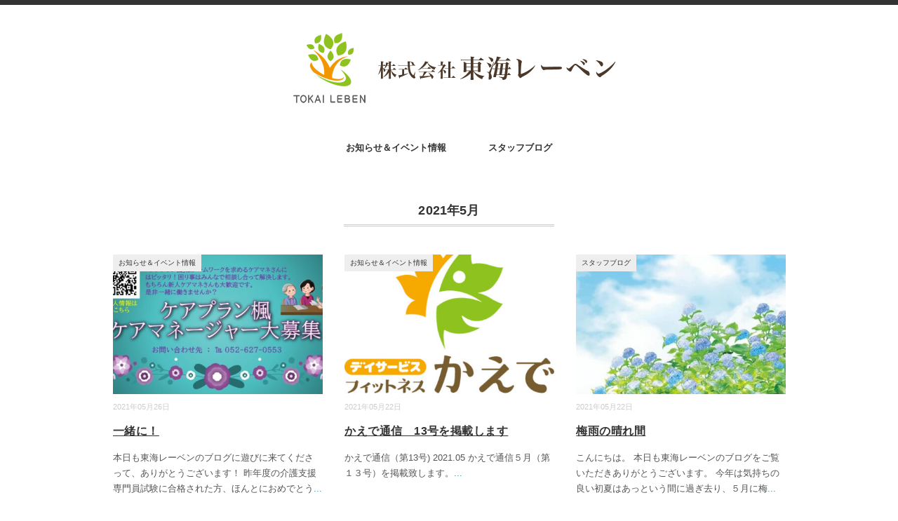

--- FILE ---
content_type: text/html; charset=UTF-8
request_url: https://toukai-leven.jp/blog/?m=202105
body_size: 6605
content:
<!DOCTYPE html>
<html lang="ja">
<head>
<meta charset="UTF-8" />
<meta name="viewport" content="width=device-width, initial-scale=1.0">
<link rel="stylesheet" href="https://toukai-leven.jp/blog/wp-content/themes/minimaga/responsive.css" type="text/css" media="screen, print" />
<link rel="stylesheet" href="https://toukai-leven.jp/blog/wp-content/themes/minimaga/style.css" type="text/css" media="screen, print" />
<title>2021年5月 &#8211; 株式会社東海レーベンのお知らせ</title>
<meta name='robots' content='max-image-preview:large' />
<link rel='dns-prefetch' href='//ajax.googleapis.com' />
<link rel="alternate" type="application/rss+xml" title="株式会社東海レーベンのお知らせ &raquo; フィード" href="https://toukai-leven.jp/blog/?feed=rss2" />
<link rel="alternate" type="application/rss+xml" title="株式会社東海レーベンのお知らせ &raquo; コメントフィード" href="https://toukai-leven.jp/blog/?feed=comments-rss2" />
<style id='wp-img-auto-sizes-contain-inline-css' type='text/css'>
img:is([sizes=auto i],[sizes^="auto," i]){contain-intrinsic-size:3000px 1500px}
/*# sourceURL=wp-img-auto-sizes-contain-inline-css */
</style>
<style id='wp-block-library-inline-css' type='text/css'>
:root{--wp-block-synced-color:#7a00df;--wp-block-synced-color--rgb:122,0,223;--wp-bound-block-color:var(--wp-block-synced-color);--wp-editor-canvas-background:#ddd;--wp-admin-theme-color:#007cba;--wp-admin-theme-color--rgb:0,124,186;--wp-admin-theme-color-darker-10:#006ba1;--wp-admin-theme-color-darker-10--rgb:0,107,160.5;--wp-admin-theme-color-darker-20:#005a87;--wp-admin-theme-color-darker-20--rgb:0,90,135;--wp-admin-border-width-focus:2px}@media (min-resolution:192dpi){:root{--wp-admin-border-width-focus:1.5px}}.wp-element-button{cursor:pointer}:root .has-very-light-gray-background-color{background-color:#eee}:root .has-very-dark-gray-background-color{background-color:#313131}:root .has-very-light-gray-color{color:#eee}:root .has-very-dark-gray-color{color:#313131}:root .has-vivid-green-cyan-to-vivid-cyan-blue-gradient-background{background:linear-gradient(135deg,#00d084,#0693e3)}:root .has-purple-crush-gradient-background{background:linear-gradient(135deg,#34e2e4,#4721fb 50%,#ab1dfe)}:root .has-hazy-dawn-gradient-background{background:linear-gradient(135deg,#faaca8,#dad0ec)}:root .has-subdued-olive-gradient-background{background:linear-gradient(135deg,#fafae1,#67a671)}:root .has-atomic-cream-gradient-background{background:linear-gradient(135deg,#fdd79a,#004a59)}:root .has-nightshade-gradient-background{background:linear-gradient(135deg,#330968,#31cdcf)}:root .has-midnight-gradient-background{background:linear-gradient(135deg,#020381,#2874fc)}:root{--wp--preset--font-size--normal:16px;--wp--preset--font-size--huge:42px}.has-regular-font-size{font-size:1em}.has-larger-font-size{font-size:2.625em}.has-normal-font-size{font-size:var(--wp--preset--font-size--normal)}.has-huge-font-size{font-size:var(--wp--preset--font-size--huge)}.has-text-align-center{text-align:center}.has-text-align-left{text-align:left}.has-text-align-right{text-align:right}.has-fit-text{white-space:nowrap!important}#end-resizable-editor-section{display:none}.aligncenter{clear:both}.items-justified-left{justify-content:flex-start}.items-justified-center{justify-content:center}.items-justified-right{justify-content:flex-end}.items-justified-space-between{justify-content:space-between}.screen-reader-text{border:0;clip-path:inset(50%);height:1px;margin:-1px;overflow:hidden;padding:0;position:absolute;width:1px;word-wrap:normal!important}.screen-reader-text:focus{background-color:#ddd;clip-path:none;color:#444;display:block;font-size:1em;height:auto;left:5px;line-height:normal;padding:15px 23px 14px;text-decoration:none;top:5px;width:auto;z-index:100000}html :where(.has-border-color){border-style:solid}html :where([style*=border-top-color]){border-top-style:solid}html :where([style*=border-right-color]){border-right-style:solid}html :where([style*=border-bottom-color]){border-bottom-style:solid}html :where([style*=border-left-color]){border-left-style:solid}html :where([style*=border-width]){border-style:solid}html :where([style*=border-top-width]){border-top-style:solid}html :where([style*=border-right-width]){border-right-style:solid}html :where([style*=border-bottom-width]){border-bottom-style:solid}html :where([style*=border-left-width]){border-left-style:solid}html :where(img[class*=wp-image-]){height:auto;max-width:100%}:where(figure){margin:0 0 1em}html :where(.is-position-sticky){--wp-admin--admin-bar--position-offset:var(--wp-admin--admin-bar--height,0px)}@media screen and (max-width:600px){html :where(.is-position-sticky){--wp-admin--admin-bar--position-offset:0px}}

/*# sourceURL=wp-block-library-inline-css */
</style><style id='global-styles-inline-css' type='text/css'>
:root{--wp--preset--aspect-ratio--square: 1;--wp--preset--aspect-ratio--4-3: 4/3;--wp--preset--aspect-ratio--3-4: 3/4;--wp--preset--aspect-ratio--3-2: 3/2;--wp--preset--aspect-ratio--2-3: 2/3;--wp--preset--aspect-ratio--16-9: 16/9;--wp--preset--aspect-ratio--9-16: 9/16;--wp--preset--color--black: #000000;--wp--preset--color--cyan-bluish-gray: #abb8c3;--wp--preset--color--white: #ffffff;--wp--preset--color--pale-pink: #f78da7;--wp--preset--color--vivid-red: #cf2e2e;--wp--preset--color--luminous-vivid-orange: #ff6900;--wp--preset--color--luminous-vivid-amber: #fcb900;--wp--preset--color--light-green-cyan: #7bdcb5;--wp--preset--color--vivid-green-cyan: #00d084;--wp--preset--color--pale-cyan-blue: #8ed1fc;--wp--preset--color--vivid-cyan-blue: #0693e3;--wp--preset--color--vivid-purple: #9b51e0;--wp--preset--gradient--vivid-cyan-blue-to-vivid-purple: linear-gradient(135deg,rgb(6,147,227) 0%,rgb(155,81,224) 100%);--wp--preset--gradient--light-green-cyan-to-vivid-green-cyan: linear-gradient(135deg,rgb(122,220,180) 0%,rgb(0,208,130) 100%);--wp--preset--gradient--luminous-vivid-amber-to-luminous-vivid-orange: linear-gradient(135deg,rgb(252,185,0) 0%,rgb(255,105,0) 100%);--wp--preset--gradient--luminous-vivid-orange-to-vivid-red: linear-gradient(135deg,rgb(255,105,0) 0%,rgb(207,46,46) 100%);--wp--preset--gradient--very-light-gray-to-cyan-bluish-gray: linear-gradient(135deg,rgb(238,238,238) 0%,rgb(169,184,195) 100%);--wp--preset--gradient--cool-to-warm-spectrum: linear-gradient(135deg,rgb(74,234,220) 0%,rgb(151,120,209) 20%,rgb(207,42,186) 40%,rgb(238,44,130) 60%,rgb(251,105,98) 80%,rgb(254,248,76) 100%);--wp--preset--gradient--blush-light-purple: linear-gradient(135deg,rgb(255,206,236) 0%,rgb(152,150,240) 100%);--wp--preset--gradient--blush-bordeaux: linear-gradient(135deg,rgb(254,205,165) 0%,rgb(254,45,45) 50%,rgb(107,0,62) 100%);--wp--preset--gradient--luminous-dusk: linear-gradient(135deg,rgb(255,203,112) 0%,rgb(199,81,192) 50%,rgb(65,88,208) 100%);--wp--preset--gradient--pale-ocean: linear-gradient(135deg,rgb(255,245,203) 0%,rgb(182,227,212) 50%,rgb(51,167,181) 100%);--wp--preset--gradient--electric-grass: linear-gradient(135deg,rgb(202,248,128) 0%,rgb(113,206,126) 100%);--wp--preset--gradient--midnight: linear-gradient(135deg,rgb(2,3,129) 0%,rgb(40,116,252) 100%);--wp--preset--font-size--small: 13px;--wp--preset--font-size--medium: 20px;--wp--preset--font-size--large: 36px;--wp--preset--font-size--x-large: 42px;--wp--preset--spacing--20: 0.44rem;--wp--preset--spacing--30: 0.67rem;--wp--preset--spacing--40: 1rem;--wp--preset--spacing--50: 1.5rem;--wp--preset--spacing--60: 2.25rem;--wp--preset--spacing--70: 3.38rem;--wp--preset--spacing--80: 5.06rem;--wp--preset--shadow--natural: 6px 6px 9px rgba(0, 0, 0, 0.2);--wp--preset--shadow--deep: 12px 12px 50px rgba(0, 0, 0, 0.4);--wp--preset--shadow--sharp: 6px 6px 0px rgba(0, 0, 0, 0.2);--wp--preset--shadow--outlined: 6px 6px 0px -3px rgb(255, 255, 255), 6px 6px rgb(0, 0, 0);--wp--preset--shadow--crisp: 6px 6px 0px rgb(0, 0, 0);}:where(.is-layout-flex){gap: 0.5em;}:where(.is-layout-grid){gap: 0.5em;}body .is-layout-flex{display: flex;}.is-layout-flex{flex-wrap: wrap;align-items: center;}.is-layout-flex > :is(*, div){margin: 0;}body .is-layout-grid{display: grid;}.is-layout-grid > :is(*, div){margin: 0;}:where(.wp-block-columns.is-layout-flex){gap: 2em;}:where(.wp-block-columns.is-layout-grid){gap: 2em;}:where(.wp-block-post-template.is-layout-flex){gap: 1.25em;}:where(.wp-block-post-template.is-layout-grid){gap: 1.25em;}.has-black-color{color: var(--wp--preset--color--black) !important;}.has-cyan-bluish-gray-color{color: var(--wp--preset--color--cyan-bluish-gray) !important;}.has-white-color{color: var(--wp--preset--color--white) !important;}.has-pale-pink-color{color: var(--wp--preset--color--pale-pink) !important;}.has-vivid-red-color{color: var(--wp--preset--color--vivid-red) !important;}.has-luminous-vivid-orange-color{color: var(--wp--preset--color--luminous-vivid-orange) !important;}.has-luminous-vivid-amber-color{color: var(--wp--preset--color--luminous-vivid-amber) !important;}.has-light-green-cyan-color{color: var(--wp--preset--color--light-green-cyan) !important;}.has-vivid-green-cyan-color{color: var(--wp--preset--color--vivid-green-cyan) !important;}.has-pale-cyan-blue-color{color: var(--wp--preset--color--pale-cyan-blue) !important;}.has-vivid-cyan-blue-color{color: var(--wp--preset--color--vivid-cyan-blue) !important;}.has-vivid-purple-color{color: var(--wp--preset--color--vivid-purple) !important;}.has-black-background-color{background-color: var(--wp--preset--color--black) !important;}.has-cyan-bluish-gray-background-color{background-color: var(--wp--preset--color--cyan-bluish-gray) !important;}.has-white-background-color{background-color: var(--wp--preset--color--white) !important;}.has-pale-pink-background-color{background-color: var(--wp--preset--color--pale-pink) !important;}.has-vivid-red-background-color{background-color: var(--wp--preset--color--vivid-red) !important;}.has-luminous-vivid-orange-background-color{background-color: var(--wp--preset--color--luminous-vivid-orange) !important;}.has-luminous-vivid-amber-background-color{background-color: var(--wp--preset--color--luminous-vivid-amber) !important;}.has-light-green-cyan-background-color{background-color: var(--wp--preset--color--light-green-cyan) !important;}.has-vivid-green-cyan-background-color{background-color: var(--wp--preset--color--vivid-green-cyan) !important;}.has-pale-cyan-blue-background-color{background-color: var(--wp--preset--color--pale-cyan-blue) !important;}.has-vivid-cyan-blue-background-color{background-color: var(--wp--preset--color--vivid-cyan-blue) !important;}.has-vivid-purple-background-color{background-color: var(--wp--preset--color--vivid-purple) !important;}.has-black-border-color{border-color: var(--wp--preset--color--black) !important;}.has-cyan-bluish-gray-border-color{border-color: var(--wp--preset--color--cyan-bluish-gray) !important;}.has-white-border-color{border-color: var(--wp--preset--color--white) !important;}.has-pale-pink-border-color{border-color: var(--wp--preset--color--pale-pink) !important;}.has-vivid-red-border-color{border-color: var(--wp--preset--color--vivid-red) !important;}.has-luminous-vivid-orange-border-color{border-color: var(--wp--preset--color--luminous-vivid-orange) !important;}.has-luminous-vivid-amber-border-color{border-color: var(--wp--preset--color--luminous-vivid-amber) !important;}.has-light-green-cyan-border-color{border-color: var(--wp--preset--color--light-green-cyan) !important;}.has-vivid-green-cyan-border-color{border-color: var(--wp--preset--color--vivid-green-cyan) !important;}.has-pale-cyan-blue-border-color{border-color: var(--wp--preset--color--pale-cyan-blue) !important;}.has-vivid-cyan-blue-border-color{border-color: var(--wp--preset--color--vivid-cyan-blue) !important;}.has-vivid-purple-border-color{border-color: var(--wp--preset--color--vivid-purple) !important;}.has-vivid-cyan-blue-to-vivid-purple-gradient-background{background: var(--wp--preset--gradient--vivid-cyan-blue-to-vivid-purple) !important;}.has-light-green-cyan-to-vivid-green-cyan-gradient-background{background: var(--wp--preset--gradient--light-green-cyan-to-vivid-green-cyan) !important;}.has-luminous-vivid-amber-to-luminous-vivid-orange-gradient-background{background: var(--wp--preset--gradient--luminous-vivid-amber-to-luminous-vivid-orange) !important;}.has-luminous-vivid-orange-to-vivid-red-gradient-background{background: var(--wp--preset--gradient--luminous-vivid-orange-to-vivid-red) !important;}.has-very-light-gray-to-cyan-bluish-gray-gradient-background{background: var(--wp--preset--gradient--very-light-gray-to-cyan-bluish-gray) !important;}.has-cool-to-warm-spectrum-gradient-background{background: var(--wp--preset--gradient--cool-to-warm-spectrum) !important;}.has-blush-light-purple-gradient-background{background: var(--wp--preset--gradient--blush-light-purple) !important;}.has-blush-bordeaux-gradient-background{background: var(--wp--preset--gradient--blush-bordeaux) !important;}.has-luminous-dusk-gradient-background{background: var(--wp--preset--gradient--luminous-dusk) !important;}.has-pale-ocean-gradient-background{background: var(--wp--preset--gradient--pale-ocean) !important;}.has-electric-grass-gradient-background{background: var(--wp--preset--gradient--electric-grass) !important;}.has-midnight-gradient-background{background: var(--wp--preset--gradient--midnight) !important;}.has-small-font-size{font-size: var(--wp--preset--font-size--small) !important;}.has-medium-font-size{font-size: var(--wp--preset--font-size--medium) !important;}.has-large-font-size{font-size: var(--wp--preset--font-size--large) !important;}.has-x-large-font-size{font-size: var(--wp--preset--font-size--x-large) !important;}
/*# sourceURL=global-styles-inline-css */
</style>

<style id='classic-theme-styles-inline-css' type='text/css'>
/*! This file is auto-generated */
.wp-block-button__link{color:#fff;background-color:#32373c;border-radius:9999px;box-shadow:none;text-decoration:none;padding:calc(.667em + 2px) calc(1.333em + 2px);font-size:1.125em}.wp-block-file__button{background:#32373c;color:#fff;text-decoration:none}
/*# sourceURL=/wp-includes/css/classic-themes.min.css */
</style>
<script type="text/javascript" src="//ajax.googleapis.com/ajax/libs/jquery/1.7.1/jquery.min.js?ver=1.7.1" id="jquery-js"></script>
<link rel="https://api.w.org/" href="https://toukai-leven.jp/blog/index.php?rest_route=/" /></head>

<body class="archive date wp-theme-minimaga">

<!-- スクロールダウンヘッダー -->
<header class="cb-header header1">
<!-- トップナビゲーション -->
<nav id="nav" class="main-navigation" role="navigation">
<div class="menu-toukai-leven-container"><ul id="menu-toukai-leven" class="nav-menu"><li id="menu-item-8" class="menu-item menu-item-type-taxonomy menu-item-object-category menu-item-8"><a href="https://toukai-leven.jp/blog/?cat=2">お知らせ＆イベント情報</a></li>
<li id="menu-item-9" class="menu-item menu-item-type-taxonomy menu-item-object-category menu-item-9"><a href="https://toukai-leven.jp/blog/?cat=3">スタッフブログ</a></li>
</ul></div></nav>
</header>
<!-- / スクロールダウンヘッダー -->


<div class="topborder"></div>

<!-- ヘッダー -->
<header id="header">

<!-- ヘッダー中身 -->    
<div class="header-inner">

<!-- ロゴ -->
<!-- トップページ以外 -->
<div class="logo">
<a href="https://toukai-leven.jp/blog" title="株式会社東海レーベンのお知らせ"><img src="https://toukai-leven.jp/blog/wp-content/uploads/2023/01/head-logo.png" alt="株式会社東海レーベンのお知らせ" /></a>
</div>
<!-- / ロゴ -->

</div>    
<!-- / ヘッダー中身 -->    

</header>
<!-- / ヘッダー -->  
<div class="clear"></div>

<!-- トップナビゲーション -->
<nav id="nav" class="main-navigation" role="navigation">
<div class="menu-toukai-leven-container"><ul id="menu-toukai-leven-1" class="nav-menu"><li class="menu-item menu-item-type-taxonomy menu-item-object-category menu-item-8"><a href="https://toukai-leven.jp/blog/?cat=2">お知らせ＆イベント情報</a></li>
<li class="menu-item menu-item-type-taxonomy menu-item-object-category menu-item-9"><a href="https://toukai-leven.jp/blog/?cat=3">スタッフブログ</a></li>
</ul></div></nav>

<!-- / トップナビゲーション -->
<div class="clear"></div>  
<!-- 全体warapper -->
<div class="wrapper">

<!-- メインwrap -->
<div id="main">

<!-- コンテンツブロック -->
<div class="row">

<!-- 記事エリア -->
<article>	

<!-- 投稿が存在するかを確認する条件文 -->

<!-- 投稿一覧の最初を取得 -->

<!-- カテゴリーアーカイブの場合 -->
<div class="pagetitle">2021年5月</div>

<!-- 年別アーカイブの場合 -->
<!-- / 投稿一覧の最初 -->


<!-- カテゴリーの説明 -->
<!-- / カテゴリーの説明 -->


<!-- 本文エリア -->
<ul class="block-three">

<!-- 投稿ループ -->

<!-- アイテム -->
<li class="item">
<div class="item-img img-anime2"><a href="https://toukai-leven.jp/blog/?p=505"><img width="420" height="280" src="https://toukai-leven.jp/blog/wp-content/uploads/2021/05/ケアマネ募集-420x280.jpg" class="attachment-420x280 size-420x280 wp-post-image" alt="" decoding="async" fetchpriority="high" /></a></div>
<div class="item-date">2021年05月26日</div>
<div class="item-cat-name %e3%81%8a%e7%9f%a5%e3%82%89%e3%81%9b%ef%bc%86%e3%82%a4%e3%83%99%e3%83%b3%e3%83%88%e6%83%85%e5%a0%b1"><a href="https://toukai-leven.jp/blog/?cat=2" rel="category">お知らせ＆イベント情報</a></div>
<h2 class="item-title" id="post-505"><a href="https://toukai-leven.jp/blog/?p=505">一緒に！</a></h2>
<p class="item-text">本日も東海レーベンのブログに遊びに来てくださって、ありがとうございます！ 昨年度の介護支援専門員試験に合格された方、ほんとにおめでとう<a href="https://toukai-leven.jp/blog/?p=505">...</a></p>
</li>
<!-- / アイテム -->


<!-- アイテム -->
<li class="item">
<div class="item-img img-anime2"><a href="https://toukai-leven.jp/blog/?p=501"><img width="420" height="280" src="https://toukai-leven.jp/blog/wp-content/uploads/2020/09/かえで様_logo縦-420x280.jpg" class="attachment-420x280 size-420x280 wp-post-image" alt="" decoding="async" /></a></div>
<div class="item-date">2021年05月22日</div>
<div class="item-cat-name %e3%81%8a%e7%9f%a5%e3%82%89%e3%81%9b%ef%bc%86%e3%82%a4%e3%83%99%e3%83%b3%e3%83%88%e6%83%85%e5%a0%b1"><a href="https://toukai-leven.jp/blog/?cat=2" rel="category">お知らせ＆イベント情報</a></div>
<h2 class="item-title" id="post-501"><a href="https://toukai-leven.jp/blog/?p=501">かえで通信　13号を掲載します</a></h2>
<p class="item-text">かえで通信（第13号) 2021.05 かえで通信５月（第１３号）を掲載致します。<a href="https://toukai-leven.jp/blog/?p=501">...</a></p>
</li>
<!-- / アイテム -->


<!-- アイテム -->
<li class="item">
<div class="item-img img-anime2"><a href="https://toukai-leven.jp/blog/?p=493"><img width="420" height="280" src="https://toukai-leven.jp/blog/wp-content/uploads/2021/05/梅雨の晴れ間-420x280.jpg" class="attachment-420x280 size-420x280 wp-post-image" alt="" decoding="async" /></a></div>
<div class="item-date">2021年05月22日</div>
<div class="item-cat-name %e3%82%b9%e3%82%bf%e3%83%83%e3%83%95%e3%83%96%e3%83%ad%e3%82%b0"><a href="https://toukai-leven.jp/blog/?cat=3" rel="category">スタッフブログ</a></div>
<h2 class="item-title" id="post-493"><a href="https://toukai-leven.jp/blog/?p=493">梅雨の晴れ間</a></h2>
<p class="item-text">こんにちは。 本日も東海レーベンのブログをご覧いただきありがとうございます。 今年は気持ちの良い初夏はあっという間に過ぎ去り、５月に梅<a href="https://toukai-leven.jp/blog/?p=493">...</a></p>
</li>
<!-- / アイテム -->


<!-- アイテム -->
<li class="item">
<div class="item-img img-anime2"><a href="https://toukai-leven.jp/blog/?p=486"><img width="420" height="280" src="https://toukai-leven.jp/blog/wp-content/uploads/2021/02/西側看板-420x280.jpg" class="attachment-420x280 size-420x280 wp-post-image" alt="" decoding="async" loading="lazy" /></a></div>
<div class="item-date">2021年05月14日</div>
<div class="item-cat-name %e3%82%b9%e3%82%bf%e3%83%83%e3%83%95%e3%83%96%e3%83%ad%e3%82%b0"><a href="https://toukai-leven.jp/blog/?cat=3" rel="category">スタッフブログ</a></div>
<h2 class="item-title" id="post-486"><a href="https://toukai-leven.jp/blog/?p=486">落ち着ける綺麗な静養室完成!</a></h2>
<p class="item-text">こんにちは。東海レーベンのブログを見ていただきありがとうございます(*^^*) 前回に引き続き改装を行ったことできれいになった部屋！静<a href="https://toukai-leven.jp/blog/?p=486">...</a></p>
</li>
<!-- / アイテム -->


<!-- アイテム -->
<li class="item">
<div class="item-img img-anime2"><a href="https://toukai-leven.jp/blog/?p=479"><img width="420" height="280" src="https://toukai-leven.jp/blog/wp-content/uploads/2021/05/かえで車両勢ぞろい-420x280.jpg" class="attachment-420x280 size-420x280 wp-post-image" alt="" decoding="async" loading="lazy" /></a></div>
<div class="item-date">2021年05月07日</div>
<div class="item-cat-name %e3%82%b9%e3%82%bf%e3%83%83%e3%83%95%e3%83%96%e3%83%ad%e3%82%b0"><a href="https://toukai-leven.jp/blog/?cat=3" rel="category">スタッフブログ</a></div>
<h2 class="item-title" id="post-479"><a href="https://toukai-leven.jp/blog/?p=479">デイサービスフィットネスかえで　リニューアルオープン</a></h2>
<p class="item-text">こんにちは！ いつも東海レーベンのブログをご覧いただきありがとうございます。 暦の上では二十四節気の「立夏」。 そろそろ夏の気配を感じ<a href="https://toukai-leven.jp/blog/?p=479">...</a></p>
</li>
<!-- / アイテム -->


<!-- アイテム -->
<li class="item">
<div class="item-img img-anime2"><a href="https://toukai-leven.jp/blog/?p=474"><img width="198" height="280" src="https://toukai-leven.jp/blog/wp-content/uploads/2021/05/かえで通信（第12号）2021.04-1-pdf.jpg" class="attachment-420x280 size-420x280 wp-post-image" alt="" decoding="async" loading="lazy" /></a></div>
<div class="item-date">2021年05月04日</div>
<div class="item-cat-name %e3%81%8a%e7%9f%a5%e3%82%89%e3%81%9b%ef%bc%86%e3%82%a4%e3%83%99%e3%83%b3%e3%83%88%e6%83%85%e5%a0%b1"><a href="https://toukai-leven.jp/blog/?cat=2" rel="category">お知らせ＆イベント情報</a></div>
<h2 class="item-title" id="post-474"><a href="https://toukai-leven.jp/blog/?p=474">かえで通信　１２号を掲載します</a></h2>
<p class="item-text">かえで通信（第12号）2021.04 かえで通信４月（第１２号）を掲載致します。<a href="https://toukai-leven.jp/blog/?p=474">...</a></p>
</li>
<!-- / アイテム -->


<!-- アイテム -->
<li class="item">
<div class="item-img img-anime2"><a href="https://toukai-leven.jp/blog/?p=471"><img width="420" height="280" src="https://toukai-leven.jp/blog/wp-content/uploads/2021/05/ケアマネ募集-420x280.jpg" class="attachment-420x280 size-420x280 wp-post-image" alt="" decoding="async" loading="lazy" /></a></div>
<div class="item-date">2021年05月04日</div>
<div class="item-cat-name %e3%81%8a%e7%9f%a5%e3%82%89%e3%81%9b%ef%bc%86%e3%82%a4%e3%83%99%e3%83%b3%e3%83%88%e6%83%85%e5%a0%b1"><a href="https://toukai-leven.jp/blog/?cat=2" rel="category">お知らせ＆イベント情報</a></div>
<h2 class="item-title" id="post-471"><a href="https://toukai-leven.jp/blog/?p=471">ケアマネージャーさん大募集</a></h2>
<p class="item-text"><a href="https://toukai-leven.jp/blog/?p=471">...</a></p>
</li>
<!-- / アイテム -->

<!-- / 投稿ループ -->

<!-- 投稿がない場合 -->
<!-- / 投稿がない場合 -->

</ul>
<!-- / 本文エリア -->


<div class="clear"></div>
<!-- ページャー -->
<div class="pager">
</div>
<!-- / ページャー -->
	
	
<!-- ウィジェットエリア（カテゴリーページ最下部） -->
<div class="row">
<div class="singlebox">
</div>
</div>
<!-- / ウィジェットエリア（カテゴリーページ最下部） -->


</article>
<!-- / 記事エリア -->

</div>
<!-- / コンテンツブロック -->


</div>
<!-- / メインwrap -->

</div>
<!-- / 全体wrapper -->

<!-- フッターエリア -->
<footer id="footer">

<!-- フッターコンテンツ -->
<div class="footer-inner">

<!-- ウィジェットエリア（フッター３列枠） -->
<div class="row">
<article class="third">
<div class="footerbox">
</div>
</article>
<article class="third">
<div class="footerbox">
</div>
</article>
<article class="third">
<div class="footerbox">
</div>
</article>
</div>
<!-- / ウィジェットエリア（フッター３列枠） -->
<div class="clear"></div>

</div>
<!-- / フッターコンテンツ -->

<!-- コピーライト表示 -->
<div id="copyright">
© <a href="https://toukai-leven.jp/blog">Copyright © Toukaileven Inc. All rights reserved.</a>
</div>
<!-- /コピーライト表示 -->

</footer>
<!-- / フッターエリア -->

<!-- スマホ用ハンバーガーメニュー -->
<script type="text/javascript">
jQuery(document).ready(function(){
 jQuery(".hamburger").click(function () {
  jQuery("#nav").slideToggle();
 });
});
</script>

<div class="toggle">
<div class="hamburger hamburger--spin">
<div class="hamburger-box"><div class="hamburger-inner"></div></div>
</div>
</div>
<!-- / スマホ用ハンバーガーメニュー -->

<!-- ハンバーガーメニュー-->
<script>
var forEach=function(t,o,r){if("[object Object]"===Object.prototype.toString.call(t))for(var c in t)Object.prototype.hasOwnProperty.call(t,c)&&o.call(r,t[c],c,t);else for(var e=0,l=t.length;l>e;e++)o.call(r,t[e],e,t)};
 
var hamburgers = document.querySelectorAll(".hamburger");
if (hamburgers.length > 0) {
  forEach(hamburgers, function(hamburger) {
    hamburger.addEventListener("click", function() {
      this.classList.toggle("is-active");
    }, false);
  });
}
</script>
<!-- / ハンバーガーメニュー-->

<!-- doubleTapToGo Js -->
<!-- / doubleTapToGo Js -->

<!-- cb-slideheader Js -->
<script src="https://toukai-leven.jp/blog/wp-content/themes/minimaga/jquery/jquery.cbslideheader.js" type="text/javascript"></script>
<script>
$(".header1").cbSlideDownHeader();
</script>
<!-- / cb-slideheader Js -->

<!-- 画像リンクフェード -->
<script type="text/javascript">
jQuery(document).ready(function(){
    jQuery("a img").hover(function(){
       jQuery(this).fadeTo("200", 0.8);
           },function(){
       jQuery(this).fadeTo("300", 1.0);
    });
});
</script>
<!-- / 画像リンクフェード -->

<!-- トップに戻る -->
<script type="text/javascript" src="https://toukai-leven.jp/blog/wp-content/themes/minimaga/jquery/scrolltopcontrol.js"></script>
<!-- / トップに戻る -->

</body>
</html>